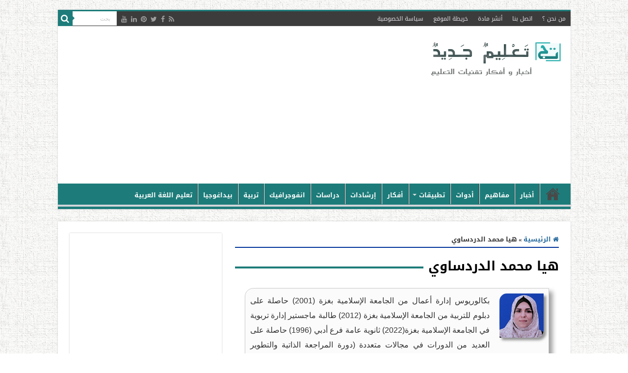

--- FILE ---
content_type: text/html; charset=utf-8
request_url: https://www.google.com/recaptcha/api2/aframe
body_size: 265
content:
<!DOCTYPE HTML><html><head><meta http-equiv="content-type" content="text/html; charset=UTF-8"></head><body><script nonce="7zInuF0FgXp9DcaiFtM1_Q">/** Anti-fraud and anti-abuse applications only. See google.com/recaptcha */ try{var clients={'sodar':'https://pagead2.googlesyndication.com/pagead/sodar?'};window.addEventListener("message",function(a){try{if(a.source===window.parent){var b=JSON.parse(a.data);var c=clients[b['id']];if(c){var d=document.createElement('img');d.src=c+b['params']+'&rc='+(localStorage.getItem("rc::a")?sessionStorage.getItem("rc::b"):"");window.document.body.appendChild(d);sessionStorage.setItem("rc::e",parseInt(sessionStorage.getItem("rc::e")||0)+1);localStorage.setItem("rc::h",'1769871107253');}}}catch(b){}});window.parent.postMessage("_grecaptcha_ready", "*");}catch(b){}</script></body></html>